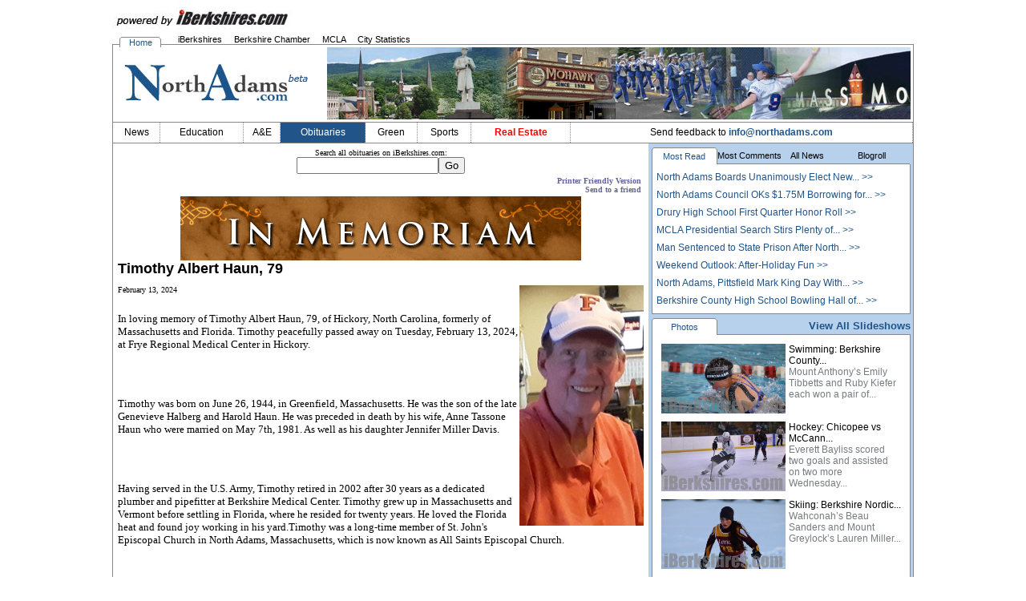

--- FILE ---
content_type: text/html; charset=UTF-8
request_url: https://northadams.com/obituaries_new.php?ob_id=16100
body_size: 8856
content:
<!DOCTYPE html PUBLIC "-//W3C//DTD XHTML 1.0 Transitional//EN" "http://www.w3.org/TR/xhtml1/DTD/xhtml1-transitional.dtd">

<HTML xmlns:fb="http://www.facebook.com/2008/fbml">
<HEAD>
<script type="text/javascript">var _sf_startpt=(new Date()).getTime()</script>
	<TITLE>NorthAdams.com</TITLE>
	<meta name="description" content="Community portal and search engine with news, information and features about North Adams, Massachusetts.">
	<meta name="keywords" content="North Adams, berkshires, real estate, sports, MCLA, MASSACHUSETTS COLLEGE OF LIBERAL ARTS, iberkshires, Berkshire Chamber">
	<meta http-equiv="Content-Type" content="text/html; charset=UTF-8">
	<meta http-equiv="Cache-Control" content="no-cache">
	<script type="text/javascript" src=https://ajax.googleapis.com/ajax/libs/jquery/1.5.1/jquery.min.js></script>
	<script type="text/javascript" src=/jscript/jquery.corner.js></script>
	<script type="text/javascript" src=/jscript/jcarousellite_1.0.1.min.js></script>
	<script type="text/javascript" src=/jscript/comments.js></script>
	<script type="text/javascript">var switchTo5x=true;</script><script type="text/javascript" src="http://w.sharethis.com/button/buttons.js"></script><script type="text/javascript">stLight.options({publisher:'deb322f5-6b7d-4bfb-ab6e-f2a08a480ce0'});</script>

<script type='text/javascript'>
var googletag = googletag || {};
googletag.cmd = googletag.cmd || [];
(function() {
var gads = document.createElement('script');
gads.async = true;
gads.type = 'text/javascript';
var useSSL = 'https:' == document.location.protocol;
gads.src = (useSSL ? 'https:' : 'http:') + 
'//www.googletagservices.com/tag/js/gpt.js';
var node = document.getElementsByTagName('script')[0];
node.parentNode.insertBefore(gads, node);
})();
</script>

<script type='text/javascript'>
googletag.cmd.push(function() {
googletag.defineSlot('/1008300/NA_330x125', [330, 125], 'div-gpt-ad-1328295160844-0').addService(googletag.pubads());
googletag.defineSlot('/1008300/NA_arts_330x200', [330, 200], 'div-gpt-ad-1328295160844-1').addService(googletag.pubads());
googletag.defineSlot('/1008300/NA_arts_330x75', [[330, 75], [300, 75]], 'div-gpt-ad-1328295160844-2').addService(googletag.pubads());
googletag.defineSlot('/1008300/NA_tunnel_vision_330x75', [[330, 75], [300, 75]], 'div-gpt-ad-1328295160844-3').addService(googletag.pubads());
googletag.defineSlot('/1008300/NA_sports_330x75', [[330, 75], [300, 75]], 'div-gpt-ad-1328295160844-33').addService(googletag.pubads());
googletag.defineSlot('/1008300/NA_sports2_330x75', [[330, 75], [300, 75]], 'div-gpt-ad-1339613553205-0').addService(googletag.pubads());
googletag.defineSlot('/1008300/NA_sports3_330x75', [[330, 75], [300, 75]], 'div-gpt-ad-1339613553205-1').addService(googletag.pubads());
googletag.defineSlot('/1008300/NA_education_330x75', [[330, 75], [300, 75]], 'div-gpt-ad-1328295160844-4').addService(googletag.pubads());
googletag.defineSlot('/1008300/NA_events_330x75', [[330, 75], [300, 75]], 'div-gpt-ad-1328295160844-5').addService(googletag.pubads());
googletag.defineSlot('/1008300/NA_events_330x250', [330, 250], 'div-gpt-ad-1357927112798-0').addService(googletag.pubads());
googletag.defineSlot('/1008300/NA_news_330x250', [330, 250], 'div-gpt-ad-1330096096042-2').addService(googletag.pubads());
//googletag.defineSlot('/1008300/NA_header_728x90', [728, 90], 'div-gpt-ad-1328295160844-6').addService(googletag.pubads());
googletag.defineSlot('/1008300/NA_news_330x75', [[330, 75], [300, 75]], 'div-gpt-ad-1328295160844-22').addService(googletag.pubads());
googletag.defineSlot('/1008300/NA_RE_728x90', [728, 90], 'div-gpt-ad-1328295160844-23').addService(googletag.pubads());
googletag.defineSlot('/1008300/NA_RE_transactions_williamstown_728x90', [728, 90], 'div-gpt-ad-1328295160844-24').addService(googletag.pubads());
googletag.defineSlot('/1008300/NA_wrap_obits_330x300', [330, 300], 'div-gpt-ad-NA_wrap_obits_330x300').addService(googletag.pubads());
googletag.defineSlot('/1008300/NA_wrap_obits_668x90', [668, 90], 'div-gpt-ad-NA_wrap_obits_668x90').addService(googletag.pubads());
googletag.pubads().enableSingleRequest();
googletag.pubads().collapseEmptyDivs();
googletag.enableServices();
});
</script>
 <script type="text/javascript">

		$2(function() {
			$2(".rounded").corner("tr tl 5px");
			$2(".cropme").corner("6px");
		});
    </script>
<script>
	function box1(num)
	{
		if(num==1)
		{
			$2(".rounded").corner("destroy");
			$2('#box1_1').toggleClass('menu3', true);
			$2('#box1_2').toggleClass('menu3', false);
			$2('#box1_3').toggleClass('menu3', false);
			$2('#box1_4').toggleClass('menu3', false);

			$2('#box1_1').toggleClass('menu3_d', false);
			$2('#box1_2').toggleClass('menu3_d', true);
			$2('#box1_3').toggleClass('menu3_d', true);
			$2('#box1_4').toggleClass('menu3_d', true);


			$2('#box1_1 li').toggleClass('rounded', true);
			$2('#box1_2 li').toggleClass('rounded', false);
			$2('#box1_3 li').toggleClass('rounded', false);
			$2('#box1_4 li').toggleClass('rounded', false);

			
			$2(".rounded").corner("tr tl 5px");

			$2('#box1_c1').toggleClass('hide', false);
			$2('#box1_c2').toggleClass('hide', true);
			$2('#box1_c3').toggleClass('hide', true);
			$2('#box1_c4').toggleClass('hide', true);


		}
		if(num==2)
		{
			$2(".rounded").corner("destroy");
			$2('#box1_1').toggleClass('menu3', false);
			$2('#box1_2').toggleClass('menu3', true);
			$2('#box1_3').toggleClass('menu3', false);
			$2('#box1_4').toggleClass('menu3', false);

			$2('#box1_1').toggleClass('menu3_d', true);
			$2('#box1_2').toggleClass('menu3_d', false);
			$2('#box1_3').toggleClass('menu3_d', true);
			$2('#box1_4').toggleClass('menu3_d', true);

			$2('#box1_1 li').toggleClass('rounded', false);
			$2('#box1_2 li').toggleClass('rounded', true);
			$2('#box1_3 li').toggleClass('rounded', false);
			$2('#box1_4 li').toggleClass('rounded', false);
			
			$2(".rounded").corner("tr tl 5px");

			$2('#box1_c1').toggleClass('hide', true);
			$2('#box1_c2').toggleClass('hide', false);
			$2('#box1_c3').toggleClass('hide', true);
			$2('#box1_c4').toggleClass('hide', true);
		}
		if(num==3)
		{
			$2(".rounded").corner("destroy");
			$2('#box1_1').toggleClass('menu3', false);
			$2('#box1_2').toggleClass('menu3', false);
			$2('#box1_3').toggleClass('menu3', true);
			$2('#box1_4').toggleClass('menu3', false);

			$2('#box1_1').toggleClass('menu3_d', true);
			$2('#box1_2').toggleClass('menu3_d', true);
			$2('#box1_3').toggleClass('menu3_d', false);
			$2('#box1_4').toggleClass('menu3_d', true);

			$2('#box1_1 li').toggleClass('rounded', false);
			$2('#box1_2 li').toggleClass('rounded', false);
			$2('#box1_3 li').toggleClass('rounded', true);
			$2('#box1_4 li').toggleClass('rounded', false);
			
			$2(".rounded").corner("tr tl 5px");

			$2('#box1_c1').toggleClass('hide', true);
			$2('#box1_c2').toggleClass('hide', true);
			$2('#box1_c3').toggleClass('hide', false);
			$2('#box1_c4').toggleClass('hide', true);
		}
		if(num==4)
		{
			$2(".rounded").corner("destroy");
			$2('#box1_1').toggleClass('menu3', false);
			$2('#box1_2').toggleClass('menu3', false);
			$2('#box1_3').toggleClass('menu3', false);
			$2('#box1_4').toggleClass('menu3', true);

			$2('#box1_1').toggleClass('menu3_d', true);
			$2('#box1_2').toggleClass('menu3_d', true);
			$2('#box1_3').toggleClass('menu3_d', true);
			$2('#box1_4').toggleClass('menu3_d', false);

			$2('#box1_1 li').toggleClass('rounded', false);
			$2('#box1_2 li').toggleClass('rounded', false);
			$2('#box1_3 li').toggleClass('rounded', false);
			$2('#box1_4 li').toggleClass('rounded', true);
			
			$2(".rounded").corner("tr tl 5px");

			$2('#box1_c1').toggleClass('hide', true);
			$2('#box1_c2').toggleClass('hide', true);
			$2('#box1_c3').toggleClass('hide', true);
			$2('#box1_c4').toggleClass('hide', false);
		}

	}
	function box2(num)
	{
		if(num==1)
		{
			$2(".rounded").corner("destroy");
			$2('#box2_1').toggleClass('menu3', true);
			$2('#box2_2').toggleClass('menu3', false);
			$2('#box2_3').toggleClass('menu3', false);

			$2('#box2_1').toggleClass('menu3_d', false);
			$2('#box2_2').toggleClass('menu3_d', true);
			$2('#box2_3').toggleClass('menu3_d', true);

			$2('#box2_1 li').toggleClass('rounded', true);
			$2('#box2_2 li').toggleClass('rounded', false);
			$2('#box2_3 li').toggleClass('rounded', false);
			
			$2(".rounded").corner("tr tl 5px");

			$2('#box2_c1').toggleClass('hide', false);
			$2('#box2_c2').toggleClass('hide', true);
			$2('#box2_c3').toggleClass('hide', true);
		}
		if(num==2)
		{
			$2(".rounded").corner("destroy");
			$2('#box2_1').toggleClass('menu3', false);
			$2('#box2_2').toggleClass('menu3', true);
			$2('#box2_3').toggleClass('menu3', false);

			$2('#box2_1').toggleClass('menu3_d', true);
			$2('#box2_2').toggleClass('menu3_d', false);
			$2('#box2_3').toggleClass('menu3_d', true);

			$2('#box2_1 li').toggleClass('rounded', false);
			$2('#box2_2 li').toggleClass('rounded', true);
			$2('#box2_3 li').toggleClass('rounded', false);
			
			$2(".rounded").corner("tr tl 5px");

			$2('#box2_c1').toggleClass('hide', true);
			$2('#box2_c2').toggleClass('hide', false);
			$2('#box2_c3').toggleClass('hide', true);
		}
		if(num==3)
		{
			$2(".rounded").corner("destroy");
			$2('#box2_1').toggleClass('menu3', false);
			$2('#box2_2').toggleClass('menu3', false);
			$2('#box2_3').toggleClass('menu3', true);

			$2('#box2_1').toggleClass('menu3_d', true);
			$2('#box2_2').toggleClass('menu3_d', true);
			$2('#box2_3').toggleClass('menu3_d', false);

			$2('#box2_1 li').toggleClass('rounded', false);
			$2('#box2_2 li').toggleClass('rounded', false);
			$2('#box2_3 li').toggleClass('rounded', true);
			
			$2(".rounded").corner("tr tl 5px");

			$2('#box2_c1').toggleClass('hide', true);
			$2('#box2_c2').toggleClass('hide', true);
			$2('#box2_c3').toggleClass('hide', false);
		}

	}
</script>
	<style>
	#header_features .feature{width:191px;height:210px;display:block;color:black;font-weight:normal;background:white;float:left;border:2px solid #b7d1ed;padding:3px;}
	#header_features .feature_category{font-weight:bold;font-size:9pt;color:#215489;}
	#header_features .feature_title{font-size:9pt}
	div.header_feature_wrapper{vertical-align:middle;display:table-cell;text-align:center;}
	#header_features a.browse
		{
		cursor: pointer;
		display: block;
		font-size: 1px;
		height: 200px;
		width: 15px;
		display:table-cell;
	}
	.left
	{
		float: left;
		margin-top: 0pt;
		margin-right: 2em;
		margin-bottom: 1em;
		margin-left: 0pt;
	}
	.right
	{
		float: right;
		margin-top: 0pt;
		margin-right: 0pt;
		margin-bottom: 1em;
		margin-left: 2em;
	}
	#header_features a.left
	{
		background-color: transparent;
		background-image: url("/images/header_arrow_left.png");
		background-repeat: no-repeat;
		background-attachment: scroll;
		background-clip: border-box;
		background-origin: padding-box;
		background-size: auto auto;
		background-position: left center;

	}
	#header_features a.right
	{
		background-color: transparent;
		background-image: url("/images/header_arrow_right.png");
		background-repeat: no-repeat;
		background-attachment: scroll;
		background-clip: border-box;
		background-origin: padding-box;
		background-size: auto auto;
		background-position: right center;
	}
	.scrollable {
		visibility: hidden;
	}
	</style>
<style>
body {
	font-family: Arial, Verdana;
	font-size: 9px;
}
 #menu2 {
		  margin:0px;
		  list-style-type: none;
		  padding:0px;
	  }
	  #menu2 li {
		  width:40px;
		  background-color:#ffffff;
		  padding-left:5px;
		  padding-right:5px;
		  font-size:8pt;
		   margin-bottom:-6px;
		  float:left;
		  text-align:center;
		
	  }
	   .menu3 {
		  margin:0px;
		  list-style-type: none;
		  padding:0px;
		  line-height:15pt;
	  }
	  .menu3 li {
		  width:70px;
		  background-color:#ffffff;
		  padding-left:5px;
		  padding-right:5px;
		  font-size:8pt;
		  float:left;
		  color:#215489;
		  text-align:center;
		
	  }
	   .menu3_d {
		  margin:0px;
		  list-style-type: none;
		  padding:0px;
		  line-height:15pt;
	  }
	  .menu3_d li {
		  width:70px;
		  padding-left:5px;
		  padding-right:5px;
		  font-size:8pt;
		  float:left;
		  border-bottom:1px solid #888888;
		  text-align:center;
		
	  }
	   .menu3_d li a{
		 text-decoration:none;
		 color:#000000;
		
	  }
	  .rounded {
		  border-right:1px solid #888888;
		  border-left:1px solid #888888;
		  border-top:1px solid #888888;
	  }
	  .nav td {
		border-right:1px dotted #888888;
		 text-align:center;
		 height:25px;
	  }
	  .nav div {
		cursor:pointer;
	  }
	  .nav_active {
			background-color: #215489;
			color:#ffffff;
			
	  }
	  .hide {
			display:none;
	  }
	  a {
		color:#215489;
		text-decoration:none;
	  }
.cropme {
	max-height:115px;

}
.cropme img{
	max-height: 105px;
	max-width: 182px;

}
.nav a {
	color:#000000;
}
.al {
	height:20px;
	text-align:center;
	vertical-align:middle;
	padding-top:5px;
}
.nav_active a {
	color:#ffffff;
}
.hl a {
	color:#000000;
}
</style>
<style>
.pages {
	padding:3px;
	background: url(/images/page_bg_light.jpg);
	font-size:9pt;
	border:1px solid #cccccc;
	height:12px;
	width:12px;
	text-align:center;
}
.thisPage {
	padding:3px;
	background: url(/images/page_bg_dark.jpg);
	font-size:9pt;
	border:1px solid #cccccc;
	height:12px;
	width:12px;
	text-align:center;
}
</style>
<script type="text/javascript">

  var _gaq = _gaq || [];
  _gaq.push(['_setAccount', 'UA-23560918-3']);
  _gaq.push(['_trackPageview']);

  (function() {
    var ga = document.createElement('script'); ga.type = 'text/javascript'; ga.async = true;
    ga.src = ('https:' == document.location.protocol ? 'https://ssl' : 'http://www') + '.google-analytics.com/ga.js';
    var s = document.getElementsByTagName('script')[0]; s.parentNode.insertBefore(ga, s);
  })();

</script>
</HEAD>
<body leftmargin="0" topmargin="0" marginwidth="0" marginheight="0">

<table width=1000 cellpadding=0 cellspacing=0 align=center style="margin-top:5px;"><tr><td >
<a href=http://www.iberkshires.com target=_blank><img src=/images/powered_by.jpg style="padding-bottom:2px;" border=0></a>
</td><td align=right valign=top style="padding-right:5px;padding-top:3px;font-size:8pt;">
<!--<img src=/images/check.jpg> <a href=/admin target=_blank>MEMBER SIGN IN</a><br><a href=/signup.php>Not a member? Become one today!</a>-->
</td></tr></table>
<table width=1000 cellpadding=0 cellspacing=0 align=center><tr><td>
<table cellpadding=0 cellspacing=0 width=100%><tr>
<td width=9 style="border-bottom:1px solid #888888; font-size:8pt;">&nbsp;</td>
<td width=40><ul id="menu2"><li class=rounded><a href=/>Home</a></li></ul></td>
<td width=739 style="border-bottom:1px solid #888888; font-size:8pt;" class=hl valign=bottom>
    &nbsp;&nbsp;&nbsp;&nbsp;&nbsp;&nbsp;	<a href=http://www.iberkshires.com/ target=_blank>iBerkshires</a> &nbsp;&nbsp;&nbsp;
    	<a href=http://berkshirechamber.com/ target=_blank>Berkshire Chamber</a> &nbsp;&nbsp;&nbsp;
    	<a href=http://www.mcla.edu/ target=_blank>MCLA</a> &nbsp;&nbsp;&nbsp;
		<a href=/city_statistics>City Statistics</a> &nbsp;&nbsp;&nbsp;
		
</td><td  style="border-bottom:1px solid #888888; font-size:8pt;" class="hl align="right"><!--<form style="padding:0;margin:0;" action="/search.php"><table cellpadding=0 cellspacing=2><tr><td>Search</td><td><input style="height:12px;" name="search_phrase" type="text"></td><td><input src="/images/21x21_NA_search_icon.jpg" alt="SUBMIT!" height="18" border="0" type="image" width="18"></td></tr></table></form>--></td></tr></table>
</td></tr>
  <tr>
    <td  style="border-left:1px solid #888888;border-right:1px solid #888888;" valign=top >
	<table width=100%><tr><td height=90>
	<a href=/><img src=/images/Williamstown_logo_beta.jpg border=0></a>
	</td><td align=right><!-- NA_header_728x90 -->
<!--<script type='text/javascript'>
GA_googleFillSlot("NA_header_728x90");
</script>-->
<img src=/images/728x90_Williamstown_headBanner.jpg>
</td></tr></table>
	<table height=25 class=nav cellspacing=0 cellpadding=0 width=100% style="border-bottom:1px solid #888888; font-size:8pt;border-top:1px solid #888888; font-size:9pt;">
	<tr><td ><a href=/news><div class=al>News</div></a></td>
	<td  valign=center><a href=/education><div class=al>Education</div></a></td>
	<td ><a href=/arts><div class=al>A&E</div></a></td>
	<td class=nav_active><a href=/obituaries><div class=al>Obituaries</div></a></td>
	<!--<td ><a href='/calendar?town=north adams'><div class=al>Events</div></a></td>-->
	<td ><a href=/green><div class=al>Green</div></a></td>
	<!--<td ><a href=/tunnel_vision><div class=al>Tunnel Vision</div></a></td>-->
	<td ><a href=/sports><div class=al>Sports</div></a></td>
	<!--<td ><a href=/dining ><div class=al><b><font color=red>Dining</font></b></div></a></td>-->
	<td ><a href=http://www.iberkshires.com/realestate/new/><div class=al><b><font color=red>Real Estate</font></b></div></a></td>
	<td align=right> Send feedback to <a href=mailto:info@northadams.com style="color:#215489;"><b>info@northadams.com</b></a></td></tr></table>
	<table width=100% cellpadding=0 cellspacing=0><tr><td valign=top><script src="http://connect.facebook.net/en_US/all.js#xfbml=1"></script>
	<table cellpadding=3 cellspacing=3 border=0 width=100%><tr><td><center><font face="verdana" size=1>Search all obituaries on iBerkshires.com:</font><form action="obituaries_new.php" method=post><input type="text" name="search_phrase" value=""><input type="submit" name="Go" value="Go"></form></center>	<SCRIPT language="JavaScript">
function locscrollmenu(file,name,winwidth,winheight)
{
var string="width="+winwidth+",height="+winheight+"toolbar=no,directories=no,resizable=no,dependent=no,scrollbars=yes,location=no,status=no,menubar=no"
hwnd4 = window.open(file,name,string) ;
          if (navigator.appName == "Netscape") {
             hwnd4.focus()  
          }
}
</script>
<table width=100%><tr><td align=right><A HREF="javascript:locscrollmenu('printerFriendly.php?ob_id=16100','iberkshiresNew',700,500)"><font size=1 FACE=VERDANA color="666699"><b>Printer Friendly Version</b></A><br><font size=1 FACE=VERDANA color="#ffffff"> &nbsp; &nbsp;<A HREF="/rec.php3"><font size=1 FACE=VERDANA color="666699"><b>Send to a friend</b></A></td></tr></table><center><img src=http://www.iberkshires.com/community/InMemorium500.gif></center><font size=4><b>Timothy Albert Haun, 79</b></font><br><br><img src=http://www.iberkshires.com/images/obits/1708096642.jpg align=right><font face=verdana size=1>February 13, 2024</font><br><br><font face=verdana size=2><p>In loving memory of Timothy Albert Haun, 79, of Hickory, North Carolina, formerly of Massachusetts and Florida. Timothy peacefully passed away on Tuesday, February 13, 2024, at Frye Regional Medical Center in Hickory.</p><br />
<br />
<p>Timothy was born on June 26, 1944, in Greenfield, Massachusetts. He was the son of the late Genevieve Halberg and Harold Haun. He was preceded in death by his wife, Anne Tassone Haun who were married on May 7th, 1981. As well as his daughter Jennifer Miller Davis.</p><br />
<br />
<p>Having served in the U.S. Army, Timothy retired in 2002 after 30 years as a dedicated plumber and pipefitter at Berkshire Medical Center. Timothy grew up in Massachusetts and Vermont before settling in Florida, where he resided for twenty years. He loved the Florida heat and found joy working in his yard.Timothy was a long-time member of St. John&#39;s Episcopal Church in North Adams, Massachusetts, which is now known as All Saints Episcopal Church.</p><br />
<br />
<p>Timothy is survived by his daughters, Melissa McCauley (Chuck) of Hickory, North Carolina, and Jennifer Brames of North Adams, Massachusetts and his step son, Jeffery Bleu of Gilbert, Arizona; grandchildren: Christopher McCauley (Corie), Ashley Reo (Alex),Timothy and Kimberly Brames, and Austin, Evan andLucas Bleu; great-grandchildren: Sean Patrick McCauley, Breck and Croy Reo;&nbsp;two sisters: Terry Mattimore (David) of Stamford, Vermont, and Susan Deraway of West Hawley, Massachusetts, along with several nieces and nephews.</p><br />
<br />
<p>At this time, no services will be held to honor Timothy&#39;s life and legacy.</p><br />
<br />
<p>Donations can be made to the American Cancer Society, P.O. Box 6704, Hagerstown, MD 21741 or the All Saints Episcopal Church, 29 Summer St., North, Adams, MA, 01247.</p><br />
<br />
<p>The Haun family is being served by Bass-Smith Funeral Home in Hickory, North Carolina.</p><br />
</font><br><br><a id=comments></a><table width=500 align=center style="font-size:10pt;"><tr><td bgcolor=#EEEEEE><font size=3><b>Recollections & Sympathy For the Family</b></font><br><a href=https://www.iberkshires.com/obit_comment.php?ob_id=16100 style="text-decoration:underline;"><b>Post Comment</b></a></td></tr></table><table  style="font-size:10pt;" width=500 align=center><tr><td colspan=2>Jennifer, I am so sorry for your loss.</td></tr><tr><td><i>from: Pam Kidder</i></td><td align=right><i>on: 02-18-2024</i></td></tr><tr><td colspan=2><hr size=1></td></tr></table><table  style="font-size:10pt;" width=500 align=center><tr><td colspan=2> My condolences to Tim's family. Tim helped me a lot on a plumbing job once. I'll always remember his kindness. He was a great guy.</td></tr><tr><td><i>from: Dan Scarbo</i></td><td align=right><i>on: 02-17-2024</i></td></tr><tr><td colspan=2><hr size=1></td></tr></table><table  style="font-size:10pt;" width=500 align=center><tr><td colspan=2>Jennifer Brames I'm so sorry for your loss. . As you know I have many fond memories of your parents growing up in "our" neighborhood.  Your mom and him are now reunited and watching over you. My thoughts and prayers are with you. ?????</td></tr><tr><td><i>from: Jennifer Miller </i></td><td align=right><i>on: 02-16-2024</i></td></tr><tr><td colspan=2><hr size=1></td></tr></table><table  style="font-size:10pt;" width=500 align=center><tr><td colspan=2>Missy, I'm sorry to hear about your father's passing. I know there's nothing anyone can say as you grieve accept please accept my condolences.  God bless you and your family at this difficult time. </td></tr><tr><td><i>from: Laurie Corsi Robertson</i></td><td align=right><i>on: 02-16-2024</i></td></tr><tr><td colspan=2><hr size=1></td></tr></table></td></tr></table></td><td width=330 bgcolor=#b7d1ed valign=top id=side_bar>
<style>
#side_bar ins{
	margin-bottom:3px;
}
</style>
<table style="margin-top:5px;margin-bottom:5px;" align=center cellpadding=0 cellspacing=0 width=98%><tr>
	<td nowrap ><ul id=box1_1 class="menu3"><li class=rounded style="width:80px;padding:0px"><a href=# onclick="box1(1); return false;">Most Read</a></li></ul></td><td nowrap><ul id=box1_4 class="menu3_d"><li style="width:80px;padding:0px;"><a href=# onclick="box1(4); return false;">Most Comments</a></li></ul></td><td nowrap><ul id=box1_2 class="menu3_d"><li style="width:65px;padding:0px"><a href=# onclick="box1(2); return false;">All News</a></li></ul></td><td nowrap ><ul id=box1_3 class="menu3_d"><li  style="width:95px;padding:0px"><a href=# onclick="box1(3); return false;">
	Blogroll	</a></li></ul></td></tr>
	<tr><td colspan=4 bgcolor=#ffffff style="border-left:1px solid #888888;border-right:1px solid #888888;border-bottom:1px solid #888888;font-size:9pt;padding:5px;line-height:17pt;">
	<span id=box1_c1>
	<a href=/story/81376/North-Adams-Boards-Unanimously-Elect-New-School-Committee-Member.html>North Adams Boards Unanimously Elect New... &gt;&gt;</a><br><a href=/story/81383/North-Adams-Council-OKs-1.75M-Borrowing-for-New-Ladder-Truck.html>North Adams Council OKs $1.75M Borrowing for... &gt;&gt;</a><br><a href=/story/81359/Drury-High-School-First-Quarter-Honor-Roll.html>Drury High School First Quarter Honor Roll &gt;&gt;</a><br><a href=/story/81438/MCLA-Presidential-Search-Stirs-Plenty-of-Interest.html>MCLA Presidential Search Stirs Plenty of... &gt;&gt;</a><br><a href=/story/81445/Man-Sentenced-to-State-Prison-After-North-Adams-Drug-Trafficking-Arrest-.html>Man Sentenced to State Prison After North... &gt;&gt;</a><br><a href=/story/81386/Weekend-Outlook-After-Holiday-Fun.html>Weekend Outlook: After-Holiday Fun &gt;&gt;</a><br><a href=/story/81427/North-Adams-Pittsfield-Mark-King-Day-With-Calls-for-Activism.html>North Adams, Pittsfield Mark King Day With... &gt;&gt;</a><br><a href=/story/81519/Berkshire-County-High-School-Bowling-Hall-of-Fame-founded.html>Berkshire County High School Bowling Hall of... &gt;&gt;</a><br>	</span>
	<span id=box1_c4 class=hide>
		</span>
	<span id=box1_c2 class=hide>
	<a href=/story/81561/MCLA-Green-Living-Seminar-to-Explore-Climate-Change-Perceptions-in-the-Middle-East.html>MCLA Green Living Seminar to Explore... &gt;&gt;</a><br><a href=/story/81551/FreshGrass-Pauses-Season-Plans-for-Next-Year.html>FreshGrass Pauses Season, Plans for... &gt;&gt;</a><br><a href=/story/81552/Northern-Berkshire-United-Way-Founding-in-the-Depression-Era.html>Northern Berkshire United Way: Founding... &gt;&gt;</a><br><a href=/story/81530/North-Adams-Councilors-Bring-2026-Goals-Into-Focus.html>North Adams Councilors Bring 2026 Goals... &gt;&gt;</a><br><a href=/story/81537/Weekend-Outlook-Crafting-Concerts-and-More.html>Weekend Outlook: Crafting, Concerts and... &gt;&gt;</a><br><a href=/story/81507/McCann-Tech-Second-Quarter-Honor-Roll.html>McCann Tech Second Quarter Honor Roll &gt;&gt;</a><br><a href=/story/81418/MCLA-Gallery-51-The-Garden-of-Memory.html>MCLA Gallery 51: The Garden of Memory &gt;&gt;</a><br><a href=/story/81521/North-Adams-Looking-to-Upgrade-Council-Chamber-s-Audio-Visual-Equipment.html>North Adams Looking to Upgrade Council... &gt;&gt;</a><br>	</span>
	<span id=box1_c3 class=hide style="font-size:9pt;">
		</span>
	</td></tr></table>
	<center>
	<script type="text/javascript"><!--
	google_ad_client = "pub-4154505179598717";
	/* 300x250, created 9/16/10 */
	google_ad_slot = "3607676895";
	google_ad_width = 300;
	google_ad_height = 250;
	//-->
	</script>
	<script type="text/javascript"
	src="http://pagead2.googlesyndication.com/pagead/show_ads.js">
	</script></center>
		<table style="margin-top:5px;margin-bottom:5px;" align=center cellpadding=0 cellspacing=0 width=98%><tr>
	<td nowrap width=70><ul class="menu3"><li class=rounded>Photos</a></li></ul></td><td style="border-bottom:1px solid #888888;" align=right><span style="font-size:7pt"><a href=https://www.iberkshires.com/slideshows style="font-size:10pt;"><b>View All Slideshows</b></a></span></td></tr>
	<td colspan=4 bgcolor=#ffffff style="border-left:1px solid #888888;border-right:1px solid #888888;border-bottom:1px solid #888888;font-size:9pt;padding:5px;"><table>
	<tr><td valign=top><table ><tr><td><div class=cropme3><a href=https://www.iberkshires.com/media_viewer/new/ss_new.php?ss_id=7324 style="color:#777b7e;"><img style="max-width:155px;" src="https://www.iberkshires.com/images/site_images/ss/ss_7324.jpg" border=0></a></div></td><td valign=top><a href=https://www.iberkshires.com/media_viewer/new/ss_new.php?ss_id=7324 style="color:#000000;">Swimming: Berkshire County...</a><br><a href=https://www.iberkshires.com/media_viewer/new/ss_new.php?ss_id=7324 style="color:#777b7e;">Mount Anthony’s Emily Tibbetts and Ruby Kiefer each won a pair of...</a></td></tr></table></td></tr><tr><td valign=top><table ><tr><td><div class=cropme3><a href=https://www.iberkshires.com/media_viewer/new/ss_new.php?ss_id=7322 style="color:#777b7e;"><img style="max-width:155px;" src="https://www.iberkshires.com/images/site_images/ss/ss_7322.jpg" border=0></a></div></td><td valign=top><a href=https://www.iberkshires.com/media_viewer/new/ss_new.php?ss_id=7322 style="color:#000000;">Hockey: Chicopee vs McCann...</a><br><a href=https://www.iberkshires.com/media_viewer/new/ss_new.php?ss_id=7322 style="color:#777b7e;">Everett Bayliss scored two goals and assisted on two more Wednesday...</a></td></tr></table></td></tr><tr><td valign=top><table ><tr><td><div class=cropme3><a href=https://www.iberkshires.com/media_viewer/new/ss_new.php?ss_id=7323 style="color:#777b7e;"><img style="max-width:155px;" src="https://www.iberkshires.com/images/site_images/ss/ss_7323.jpg" border=0></a></div></td><td valign=top><a href=https://www.iberkshires.com/media_viewer/new/ss_new.php?ss_id=7323 style="color:#000000;">Skiing: Berkshire Nordic...</a><br><a href=https://www.iberkshires.com/media_viewer/new/ss_new.php?ss_id=7323 style="color:#777b7e;">Wahconah’s Beau Sanders and Mount Greylock’s Lauren Miller...</a></td></tr></table></td></tr><tr><td valign=top><table ><tr><td><div class=cropme3><a href=https://www.iberkshires.com/media_viewer/new/ss_new.php?ss_id=7318 style="color:#777b7e;"><img style="max-width:155px;" src="https://www.iberkshires.com/images/site_images/ss/ss_7318.jpg" border=0></a></div></td><td valign=top><a href=https://www.iberkshires.com/media_viewer/new/ss_new.php?ss_id=7318 style="color:#000000;">G Basketball: Hartsbrook vs...</a><br><a href=https://www.iberkshires.com/media_viewer/new/ss_new.php?ss_id=7318 style="color:#777b7e;">The Wolfpack won the game over Hartsbrook at the North Adams Armory...</a></td></tr></table></td></tr>	</table></tr></td></table>
	<br></center>
<table  cellspacing=1 width=100% style="border:1px solid #215489;"><tr><td bgcolor=#215489><center><b><font size=2 color=#ffffff><b>NorthAdams.com Text Ads</b></font></center></td></tr><tr bgcolor=white><td><table><tr>
<style type="text/css">
div.txt_ad a  {width:225; height:75; display:block; text-decoration:none;}
div.txt_ad a:link {text-decoration:none;}
</style>	
	<table width=95% cellpadding=10><tr><td align=center style=" border-bottom:1px solid #999999" align=left><div class="txt_ad"><a href="http://www.iberkshires.com/clickthru.php?id=334" target=_blank><span style="font-size:12px;"><font color=#CC0000><b><u><span style="font-size:13px;">rk MILES Blding Materials</span></u></b></font><br><font size=2 color=#000000>Are You Ready to Update Your Home? Start With 
rk MILES. 4 Locations
(800)670-7433</a></span></font></div><span class=txtblock2><a href=http://www.iberkshires.com//clickthru.php?id=334 target=_blank><font size=2>https:</font></a></span></td></tr></table>
		<table width=95% cellpadding=10><tr><td align=center style=" border-bottom:1px solid #999999" align=left><div class="txt_ad"><a href="http://www.iberkshires.com/clickthru.php?id=403" target=_blank><span style="font-size:12px;"><font color=#CC0000><b><u><span style="font-size:13px;">RIBCO Supply </span></u></b></font><br><font size=2 color=#000000>Check out our great lineup of Boss Plows, and spreaders. 2 Locations 
Clarksburg & Pittsfield!</a></span></font></div><span class=txtblock2><a href=http://www.iberkshires.com//clickthru.php?id=403 target=_blank><font size=2>ribcosupply.com</font></a></span></td></tr></table>
	</tr></table><center><span class=txtblock2><font size=1><a href=/advertisinginfo.php>Advertise on NorthAdams.com</font></a></span></center><br>
<style>
.fb_ltr {
    background-color:#F4F4F4; 
  }
</style>
	
<fb:fan profile_id="182719275121815" stream="0" connections="10" logobar="1" width="330"></fb:fan>
<div id=flyerwall-widget-container></div>
<script>
	var flyer_pub_id = 4;
</script>
<script src=https://flyercentral.iberkshires.com/js/flyerwall_embed.js></script>
</td></tr></table>

	</td></tr><tr><td bgcolor=#215489 height=25 valign=middle><table width=100% class=footer><tr><td width=321>&copy; NorthAdams.com - All rights reserved.</td><td><a href=/>Home</a> | <a href=/news>News</a> | <a href=/education>Education</a> | <a href=/arts>Arts</a> | <a href=/green>Green</a> | <a href=/sports>Sports</a></td></tr></table></td></tr></table>
	<center>
	<font color=black size=1><center>NorthAdams.com is owned and operated by: Boxcar Media 102 Main Sreet, North Adams, MA 01247 -- T. 413-663-3384<br>&copy; 2011 Boxcar Media LLC - All rights reserved</font></center>

	<br><br><br>
	<style>
	.footer a {
		color:#ffffff;
	}
	.footer {
		font-size:8pt;
		color:#ffffff;
	}
	</style>
	<script type="text/javascript">$(document).ready(function(){$.getScript('https://www.google.com/buzz/api/button.js');});</script>
	<script type="text/javascript" src="https://platform.twitter.com/widgets.js"></script>
	<script src="https://connect.facebook.net/en_US/all.js#appId=201806969873571&amp;xfbml=1"></script>
<script type="text/javascript">
  FB.init({
    appId  : '201806969873571',
    status : true, // check login status
    cookie : true, // enable cookies to allow the server to access the session
    xfbml  : true  // parse XFBML
  });
</script>
<script type="text/javascript">
  var _sf_async_config = { uid: 36353, domain: 'northadams.com' };
  (function() {
    function loadChartbeat() {
      window._sf_endpt = (new Date()).getTime();
      var e = document.createElement('script');
      e.setAttribute('language', 'javascript');
      e.setAttribute('type', 'text/javascript');
      e.setAttribute('src',
        (("https:" == document.location.protocol) ? "https://a248.e.akamai.net/chartbeat.download.akamai.com/102508/" : "https://static.chartbeat.com/") +
        "js/chartbeat.js");
      document.body.appendChild(e);
    };
    var oldonload = window.onload;
    window.onload = (typeof window.onload != 'function') ?
      loadChartbeat : function() { oldonload(); loadChartbeat(); };
  })();
</script>
</BODY>
</HTML>


--- FILE ---
content_type: text/html; charset=UTF-8
request_url: https://flyercentral.iberkshires.com/json?pub_id=4&callback=jQuery15109658360902120322_1770069691076&_=1770069691981
body_size: 364
content:
jQuery15109658360902120322_1770069691076({"html":"<table width=300 style=\"background-image:url('https:\/\/flyercentral.iberkshires.com\/images\/Brick_strip_background.jpg');border:1px solid #000000;\"><tr><td height=30 colspan=2 style=\"background-image:url('https:\/\/flyercentral.iberkshires.com\/images\/wood_plank.jpg');color: #d5c9b5;font-size:11pt;\"><b>FLYER CENTRAL<\/b><\/td><\/tr><tr><td align=center><a href=https:\/\/flyercentral.iberkshires.com\/?pub_id=4 target=_blank><img src=https:\/\/flyercentral.iberkshires.com\/images\/add.png border=0><\/a><br><a href=https:\/\/flyercentral.iberkshires.com\/view\/all?pub_id=4 target=_blank><img src=https:\/\/flyercentral.iberkshires.com\/images\/all.png border=0><\/a><\/td><\/tr><\/tr><\/table>"});

--- FILE ---
content_type: text/javascript
request_url: https://flyercentral.iberkshires.com/js/flyerwall_embed.js
body_size: 644
content:

(function(){var jQuery;var done=0;var $j;if(window.jQuery===undefined){var script_tag=document.createElement('script');script_tag.setAttribute("type","text/javascript");script_tag.setAttribute("src","https://ajax.googleapis.com/ajax/libs/jquery/1.4.2/jquery.min.js");if(script_tag.readyState){script_tag.onreadystatechange=function(){if(this.readyState=='complete'||this.readyState=='loaded'){scriptLoadHandler();}};}else{script_tag.onload=scriptLoadHandler;}
(document.getElementsByTagName("head")[0]||document.documentElement).appendChild(script_tag);}else{jQuery=window.jQuery;main();}
function scriptLoadHandler(){if(done!=1)
{jQuery=window.jQuery;main();}}
function main(){done=1;jQuery(document).ready(function($){var script_tag=document.createElement('script');script_tag.setAttribute("type","text/javascript");script_tag.setAttribute("src","https://flyercentral.iberkshires.com/fancybox/jquery.fancybox-1.3.4.js");if(script_tag.readyState){script_tag.onreadystatechange=function(){if(this.readyState=='complete'||this.readyState=='loaded'){}};}else{script_tag.onload=scriptLoadHandler;}
(document.getElementsByTagName("head")[0]||document.documentElement).appendChild(script_tag);var css_link=$("<link>",{rel:"stylesheet",type:"text/css",href:"https://flyercentral.iberkshires.com/fancybox/jquery.fancybox-1.3.4.css"});css_link.appendTo('head');var jsonp_url="https://flyercentral.iberkshires.com/json?pub_id="+flyer_pub_id+"&callback=?";$.getJSON(jsonp_url,function(data){$('#flyerwall-widget-container').html(data.html);jQuery(".fbox").fancybox({'width':850,'height':500,'transitionIn':'none','transitionOut':'none'});jQuery.noConflict(true);});});}})();